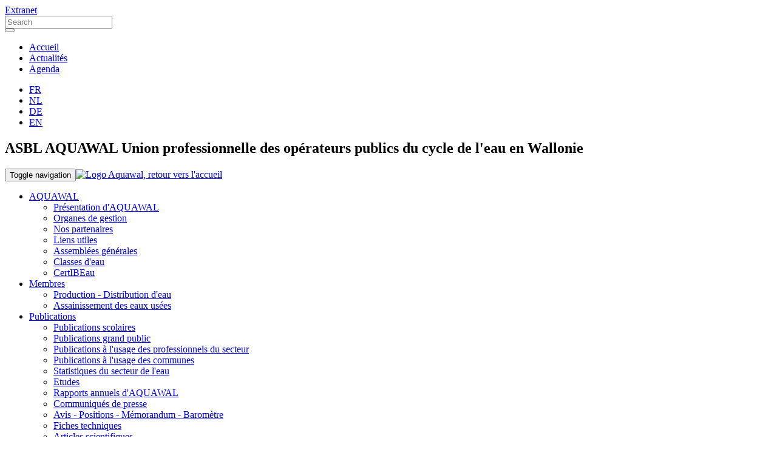

--- FILE ---
content_type: text/html;charset=UTF-8
request_url: https://www.aquawal.be/fr/28-04-2014-le-prix-de-l-eau-en-toute-transparence.html?IDC=480&IDD=5286
body_size: 4206
content:
<!DOCTYPE html PUBLIC "-//W3C//DTD XHTML 1.0 Transitional//EN" "http://www.w3.org/TR/xhtml1/DTD/xhtml1-transitional.dtd"><html xmlns="http://www.w3.org/1999/xhtml" lang="fr"><head><title>Le prix de l'eau en toute transparence | AQUAWAL, tout savoir sur l'eau</title><meta name="description" content="Tout savoir sur le prix de l'eau gr&#226;ce &#224; la nouvelle publication d'AQUAWAL et ses associ&#233;s " /><meta content="aquawal, eau, cycle de l'eau, wallonie, union professionnelle, eau wallonie, eau pluie, eau documentation, eau nitrate&#10;eau du robinet, r&#233;gion wallone, dossier p&#233;dagogique, prix de l'eau, calcaire, eau embouteill&#233;e, chateau d'eau, station d'&#233;puration, eau wallonie, prix eau wallonie, " name="keywords" /><meta content="text/html; charset=UTF-8" http-equiv="Content-Type" /><meta content="NOODP" name="robots" /><meta content="IE=edge" http-equiv="X-UA-Compatible" /><meta name="viewport" content="width=device-width, initial-scale=1.0, minimum-scale=1.0" /><link href="/css/bootstrap-3.1.1.min.css" media="all" rel="stylesheet" type="text/css" /><link href="//code.jquery.com/ui/1.10.2/themes/ui-lightness/jquery-ui.min.css" media="all" rel="stylesheet" type="text/css" /><link href="/css/aquawal2014/main.css" media="all" rel="stylesheet" type="text/css" /><link href="//fonts.googleapis.com/css?family=Julius+Sans+One" media="screen" rel="stylesheet" type="text/css" /><link href="//fonts.googleapis.com/css?family=Convergence" media="screen" rel="stylesheet" type="text/css" /><link href="//fonts.googleapis.com/css?family=Questrial" media="screen" rel="stylesheet" type="text/css" /><link type="image/x-icon" href="/images/aquawal2014/favico.ico" rel="Shortcut Icon" /><link href="/images/aquawal2014/logo-aquawal.png" rel="image_src" /></head><body itemtype="http://schema.org/WebPage" itemscope="itemscope" class="interne"><span class="atomsEdit framework C480 D5286"></span><a name="top"></a><div itemtype="http://schema.org/WPHeader" itemscope="itemscope" id="header"><div id="subheader"><div class="container"><a href="https://extranet.aquawal.be" target="_blank" class="extranet">Extranet</a><form enctype="application/x-www-form-urlencoded" accept-charset="UTF-8" method="get" action="/fr/recherche.html?IDD=5136&amp;IDC=467" role="search" class="navbar-form navbar-right"><input value="5136" name="IDD" type="hidden" /><div class="form-group"><input name="TEXT" placeholder="Search" class="form-control" type="text" /></div><button title="Chercher" class="btn btn-default" type="submit"><span class="glyphicon glyphicon-search"></span></button></form><ul itemtype="http://schema.org/SiteNavigationElement" itemscope="itemscope" class="nav nav-pills navbar-right"><li><a href="/fr/index.html?IDC=467">Accueil</a></li><li class="active"><a class="ouvert " href="/fr/actualites.html?IDC=480">Actualit&#233;s</a></li><li><a href="/fr/agenda.html?IDC=479">Agenda</a></li></ul><ul itemtype="http://schema.org/SiteNavigationElement" itemscope="itemscope" class="nav nav-pills lang"><li class="active"><a href="/fr/index.html?IDC=467">FR</a></li><li><a href="/nl/index.html?IDC=468">NL</a></li><li><a href="/de/index.html?IDC=469">DE</a></li><li><a href="/en/index.html?IDC=470">EN</a></li></ul></div></div><div class="Headerslogan"><div class="container"><h2>ASBL AQUAWAL Union professionnelle des op&#233;rateurs publics du cycle de l'eau en Wallonie</h2></div></div><div class="navbar-wrapper"><div role="navigation" class="navbar navbar-static-top"><div class="container"><div class="container-fluid"><div class="navbar-header"><button data-target=".navbar-collapse" data-toggle="collapse" class="navbar-toggle" type="button"><span class="sr-only">Toggle navigation</span><span class="icon-bar"></span><span class="icon-bar"></span><span class="icon-bar"></span></button><a class="navbar-brand" href="/fr/index.html?IDC=467"><img height="76" width="125" alt="Logo Aquawal, retour vers l'accueil" src="/images/aquawal2014/logo-aquawal.png" /></a></div><div class="navbar-collapse collapse"><ul itemtype="http://schema.org/SiteNavigationElement" itemscope="itemscope" class="nav navbar-nav"><li class="dropdown"><a href="/fr/aquawal.html?IDC=481">AQUAWAL<b class="caret"></b></a><ul class="dropdown-menu"><li><a href="/fr/presentation-d-aquawal.html?IDC=482">Pr&#233;sentation d'AQUAWAL</a></li><li><a href="/fr/organes-de-gestion.html?IDC=483">Organes de gestion</a></li><li><a href="/fr/nos-partenaires.html?IDC=485">Nos partenaires</a></li><li><a href="/fr/liens-utiles.html?IDC=487">Liens utiles</a></li><li><a href="/fr/assemblees-generales.html?IDC=642">Assembl&#233;es g&#233;n&#233;rales</a></li><li><a href="/fr/classes-d-eau.html?IDC=720">Classes d'eau</a></li><li><a href="/fr/certibeau.html?IDC=728">CertIBEau</a></li></ul></li><li class="dropdown"><a href="/fr/membres.html?IDC=471">Membres<b class="caret"></b></a><ul class="dropdown-menu"><li><a href="/fr/production-distribution-d-eau.html?IDC=488">Production - Distribution d'eau</a></li><li><a href="/fr/assainissement-des-eaux-usees.html?IDC=516">Assainissement des eaux us&#233;es</a></li></ul></li><li class="dropdown"><a href="/fr/publications.html?IDC=478">Publications<b class="caret"></b></a><ul class="dropdown-menu"><li><a href="/fr/publications-scolaires.html?IDC=491">Publications scolaires</a></li><li><a href="/fr/publications-grand-public.html?IDC=492">Publications grand public</a></li><li><a href="/fr/publications-a-l-usage-des-professionnels-du-secteur.html?IDC=493">Publications &#224; l'usage des professionnels du secteur</a></li><li><a href="/fr/publications-a-l-usage-des-communes.html?IDC=494">Publications &#224; l'usage des communes</a></li><li><a href="/fr/statistiques-du-secteur-de-l-eau.html?IDC=495">Statistiques du secteur de l'eau</a></li><li><a href="/fr/etudes.html?IDC=496">Etudes</a></li><li><a href="/fr/rapports-annuels-d-aquawal.html?IDC=498">Rapports annuels d'AQUAWAL</a></li><li><a href="/fr/communiques-de-presse.html?IDC=499">Communiqu&#233;s de presse</a></li><li><a href="/fr/avis-positions-memorandum-barometre.html?IDC=519">Avis - Positions - M&#233;morandum - Barom&#232;tre</a></li><li><a href="/fr/fiches-techniques.html?IDC=538">Fiches techniques</a></li><li><a href="/fr/articles-scientifiques.html?IDC=588">Articles scientifiques</a></li><li><a href="/fr/textes-legaux.html?IDC=591">Textes l&#233;gaux</a></li><li><a href="/fr/publication-a-destination-des-notaires.html?IDC=662">Publication &#224; destination des notaires </a></li></ul></li><li class="dropdown"><a href="/fr/eau-du-robinet.html?IDC=473">Eau du robinet<b class="caret"></b></a><ul class="dropdown-menu"><li><a href="/fr/le-cycle-anthropique-de-l-eau.html?IDC=500">Le cycle anthropique de l'eau</a></li><li><a href="/fr/protection-des-captages.html?IDC=529">Protection des captages</a></li><li><a href="/fr/qualite-de-l-eau.html?IDC=502">Qualit&#233; de l'eau</a></li><li><a href="/fr/consommation-d-eau.html?IDC=528">Consommation d'eau</a></li><li><a href="/fr/prix-de-l-eau.html?IDC=501">Prix de l'eau</a></li><li><a href="/fr/contacter-mon-distributeur-d-eau.html?IDC=503">Contacter mon distributeur d'eau</a></li><li><a href="/fr/trouver-un-laboratoire-agree.html?IDC=504">Trouver un laboratoire agr&#233;&#233;</a></li><li><a href="/fr/calcaire-durete-adoucisseur-etc.html?IDC=505">Calcaire, duret&#233;, adoucisseur, etc.</a></li><li><a href="/fr/secheresse.html?IDC=723">S&#233;cheresse</a></li><li><a href="/fr/fonds-social-de-l-eau.html?IDC=739">Fonds social de l'eau</a></li></ul></li><li class="dropdown"><a href="/fr/assainissement.html?IDC=530">Assainissement<b class="caret"></b></a><ul class="dropdown-menu"><li><a href="/fr/comment-l-eau-est-elle-epuree-dans-une-step.html?IDC=587">Comment l'eau est-elle &#233;pur&#233;e dans une step</a></li><li><a href="/fr/les-obligations-europeennes.html?IDC=584">Les obligations europ&#233;ennes </a></li><li><a href="/fr/l-assainissement-des-eaux-usees-en-wallonie.html?IDC=637">L'assainissement des eaux us&#233;es en Wallonie</a></li><li><a href="/fr/la-gestion-des-eaux-de-pluie-en-milieu-urbain.html?IDC=734">La gestion des eaux de pluie en milieu urbain</a></li></ul></li><li class=""><a href="/fr/statistiques.html?IDC=726">Statistiques</a></li></ul></div></div></div></div></div></div><div class="container"><ol itemprop="breadcrumb" class="breadcrumb"><li><a href="/fr/index.html?IDC=467">Accueil</a></li><li><a href="/fr/actualites.html?IDC=480">Actualit&#233;s</a></li><li class="active">Le prix de l'eau en toute transparence</li></ol></div><div class="container content"><div class="row"><div class="col-md-8"><div class="page"><div class="toolbar"><div class="addthis_toolbox addthis_default_style "><a class="addthis_button_print"></a><span class="addthis_separator">|</span><a class="addthis_button_email"></a><a title="LinkedIn" class="addthis_button_linkedin"></a><a title="Twitter" class="addthis_button_twitter"></a><a title="Google" class="addthis_button_google"></a><a title="Facebook" class="addthis_button_facebook"></a><a class="addthis_button_compact"></a></div></div><a name="content"></a><div class="document news" itemtype="http://schema.org/NewsArticle" itemscope="itemscope"><h1 itemprop="name">Le prix de l'eau en toute transparence</h1><div class="thumbnail"><img itemprop="image" src="//www.aquawal.be/servlet/Repository/cover.jpg?IDR=2583&amp;ID=5427&amp;LANG=fr" alt="Cover" title="Cover" /></div><div itemprop="description" class="summary"><p>Tout savoir sur le prix de l'eau gr&#226;ce &#224; la nouvelle publication d'AQUAWAL et ses associ&#233;s</p></div><div class="clear summarybody"></div><div class="block list links files"><div class="blockHead"><h2>T&#233;l&#233;chargez</h2></div><div class="blockBody"><ul><li class="first even leaf "><a lang="fr" href="/servlet/Repository/aquawal-depliant-prix-de-l-eau-2014-fr.pdf?ID=5150&amp;saveFile=true" onClick="javascript: pageTracker._trackPageview('/downloads/map'); "><img src="/images/formats/f_pdf.gif" alt="PDF" /> Aquawal_D&#233;pliant prix de l'eau 2014 FR</a><em> (PDF-462&#160;ko)</em></li><li class="last odd leaf "><a lang="fr" href="/servlet/Repository/aquawal-depliant-prix-de-l-eau-2014-de.pdf?ID=5149&amp;saveFile=true" onClick="javascript: pageTracker._trackPageview('/downloads/map'); "><img src="/images/formats/f_pdf.gif" alt="PDF" /> Aquawal_D&#233;pliant prix de l'eau 2014 DE</a><em> (PDF-464&#160;ko)</em></li></ul></div></div><div class="block list links internal"><div class="blockHead"><h2>Ailleurs sur ce site</h2></div><div class="blockBody"><ul><li class="first last even leaf "><a href="/fr/le-prix-de-l-eau.html?IDD=5284&amp;IDC=501">Le prix de l'eau</a></li></ul></div></div></div></div></div><div class="col-md-4 colonne"><a name="additional_informations"></a><div class="block events"><div class="blockHead hidden-xs hidden-sm"><h2>&#192; vos agendas</h2></div><div class="blockBody hidden-xs hidden-sm"><div class="first last even leaf "><div class="col-xs-4"><div class="date" title="Du 16/04/2026 au 17/04/2026"><div class="jour"><a href="/fr/village-de-l-eau-au-salon-municipalia-2026.html?IDC=479&amp;IDD=9552"><span content="2026-04-16" itemprop="startDate" class="start">16</span><span class="sep">-</span><span content="2026-04-17" itemprop="endDate" class="end">17</span></a></div><div class="mois"><a href="/fr/village-de-l-eau-au-salon-municipalia-2026.html?IDC=479&amp;IDD=9552"><span class="start">Apr</span></a></div><div class="annee"><a href="/fr/village-de-l-eau-au-salon-municipalia-2026.html?IDC=479&amp;IDD=9552"><span class="start">2026</span></a></div></div></div><h3><a href="/fr/village-de-l-eau-au-salon-municipalia-2026.html?IDC=479&amp;IDD=9552">Village de l'eau au salon Municipalia 2026</a></h3></div></div><div class="blockFooter"><a href="/fr/agenda.html?IDC=479">Tout l'agenda &#187;</a></div></div></div></div><p class="backtop pull-right"><a href="#top">Back to top</a></p></div><div id="footer"><div class="container"><div class="row"><div class="col-md-3"><h3>Actualit&#233;s</h3><p><a title="Actualit&#233;s" href="/fr/actualites.html?IDC=480">Actualit&#233;s</a></p><p><a title="Actualit&#233;s" href="/fr/agenda.html?IDC=479">Agenda</a></p><p /><p /></div><div class="col-md-3"><h3>G&#233;n&#233;ralit&#233;s</h3><ul><li><a title="Agenda" href="/fr/plan-du-site.html?IDD=5135&amp;IDC=467">Plan du site</a></li><li><a title="Nos associ&#233;s" href="/fr/liens-utiles.html?IDD=70&amp;IDC=487">Liens utiles</a></li><li><a title="Comment se procurer le dossier" href="/fr/mentions-legales.html?IDD=5156&amp;IDC=542">Mentions l&#233;gales</a></li><li><a title="Mentions l&#233;gales" href="/fr/copyright.html?IDD=5201&amp;IDC=542">Copyright</a></li><li><a title="Postuler dans le secteur de l'eau" href="/fr/emploi-formation.html?IDD=5417&amp;IDC=481">Emploi - formations</a></li></ul><p /></div><div class="col-md-3"><p /><p /></div><div class="col-md-3"><h3>Asbl AQUAWAL</h3><p> Avenue de Stassart 14-16 <br /> B - 5000 Namur</p><p><a href="javascript:mail('aquawal.be','info')">info<img alt="@" src="/images/a.gif" />aquawal.be </a></p><p><a title="Agenda" href="/fr/contact.html?IDC=506">Contact</a></p><p><br /></p><p /><p /></div></div></div></div><script xml:space="preserve" src="//ajax.googleapis.com/ajax/libs/jquery/1.8/jquery.min.js" type="text/javascript"></script><script xml:space="preserve" src="//ajax.googleapis.com/ajax/libs/jqueryui/1/jquery-ui.min.js" type="text/javascript"></script><script xml:space="preserve" src="//netdna.bootstrapcdn.com/bootstrap/3.1.1/js/bootstrap.min.js" type="text/javascript"></script><script xml:space="preserve" src="/js/aquawal2014/common.js" type="text/javascript"></script><script xml:space="preserve" type="text/javascript">
		  $(document).ready(function() {
		    
		  }); 
		</script><script xml:space="preserve" src="https://oss.maxcdn.com/libs/respond.js/1.4.2/respond.min.js" type="text/javascript"></script><script xml:space="preserve" type="text/javascript">var addthis_config = {data_track_clickback:true, ui_language: 'fr'};</script><script xml:space="preserve" src="//s7.addthis.com/js/250/addthis_widget.js#pubid=ra-4e81c7421fcc0fb2" type="text/javascript"></script></body></html>